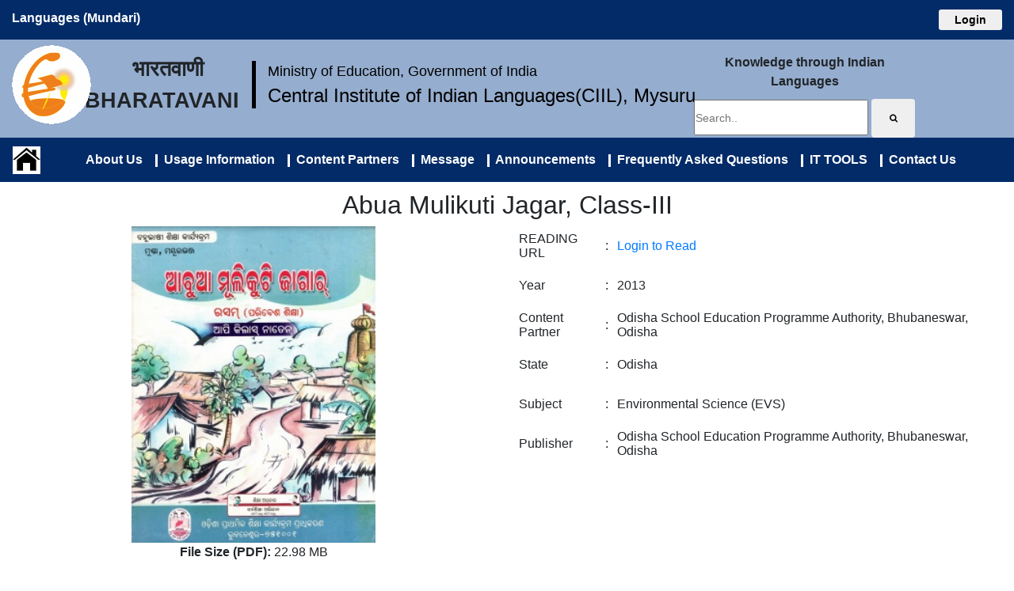

--- FILE ---
content_type: text/html; charset=UTF-8
request_url: https://bharatavani.in/mundari/book?post_category=text-book&id=Abua%20Mulikuti%20Jagar,%20Class-III
body_size: 8341
content:

<title>Bharatavani is a project with an objective of delivering knowledge in and about all the languages in India using multimedia (i.e., text, audio, video, images) formats through a portal (website)</title>
 <meta name="description" content="Bharatavani is a project with an objective of delivering knowledge in and about all the languages in India using multimedia (i.e., text, audio, video, images) formats through a portal (website). This portal would be all inclusive, interactive, dynamic and moderated. The idea is to make India a Open Knowledge Society, in the era of Digital India.">
  <meta name="keywords" content="Bharatavani, Digital India, Indian Languages, Free Knowledge, Text-Searchable, Mother Tongues, Textbooks, Encyclopedia, Language Learning, Multimedia, Dictionaries, Glossaries, Linguistics, Central Institute of Indian Languages, CIIL, Ministry of Education, MoE, Government of India, GOI, Knowledge Through Indian Languages, Mother Tongue Education, Searchable, Free Books, PDFs, Digital Library, Free Download">


<!-- Global site tag (gtag.js) - Google Analytics -->
<script async src="https://www.googletagmanager.com/gtag/js?id=UA-74397737-1"></script>
<script>
  window.dataLayer = window.dataLayer || [];
  function gtag(){dataLayer.push(arguments);}
  gtag('js', new Date());

  gtag('config', 'UA-74397737-1');
</script>
  <link href="https://fonts.googleapis.com/css2?family=Noto+Sans+Meetei+Mayek&display=swap" rel="stylesheet">
 
<link rel="stylesheet" href="https://bharatavani.in/public/assets/bvp/bootstrap.min.css">
<script src="https://bharatavani.in/public/assets/bvp/jquery-3.2.1.slim.min.js"></script>
<script src="https://bharatavani.in/public/assets/bvp/popper.min.js"></script>
<script src="https://bharatavani.in/public/assets/bvp/bootstrap.min.js"></script>
<script src="https://bharatavani.in/public/assets/bvp/jquery.min.js"></script>
<script src="https://bharatavani.in/public/assets/bvp/popper.min.js"></script>
<link href="https://maxcdn.bootstrapcdn.com/font-awesome/4.1.0/css/font-awesome.min.css" rel="stylesheet">
<script src="https://bharatavani.in/public/assets/bvp/jquery.min1.js"></script>
<link rel="stylesheet" href="https://cdnjs.cloudflare.com/ajax/libs/font-awesome/4.7.0/css/font-awesome.min.css">
<link rel="stylesheet" type="text/css" href="https://cdn.jsdelivr.net/gh/kenwheeler/slick@1.8.1/slick/slick-theme.css" />
<link rel="stylesheet" type="text/css" href="https://bharatavani.in/public/assets/bvp/slick.css" />
<script type="text/javascript" src="https://bharatavani.in/public/assets/bvp/slick.min.js"></script>



<style>  
  

    /* @media (min-width: 768px) {
        
     } */

     @media (hover: hover) {
        .dropdown:hover> .dropdown-menu {
            display:block;
        
        }
}

     

   .container{
        
        border: 2px solid white;
        background-color: #022B68;
        padding: 0px 13px 0px 0px;
        margin:0px;
        max-width: 850px;
    }
    .item {
        color: white;
        font-size: 12px;
        text-align: center;
        border-right: 2px solid white;
        border-bottom: 2px solid white; 
        margin:0px;
        height:40px;
        padding: 8 2 2 0;
        width:100%;
        
    }

    .item a {
         text-decoration: none; color: white; font-family: 'Times New Roman', Times, serif;
    }

    .lang {
        line-height: 45px;
        font-weight: bold;
        /* padding-bottom:15px; */
        
    }

    .bottom {
        
        height: 55px;
        background-color: #022B68;
        color: white;
        padding-top:5px;
        padding-bottom:15px;
    }

    .navbar-light .navbar-nav .nav-link {
        color: white;
    }

    .navbar-nav,
    .mr-auto {
        margin: auto !important;
        display: flex;
        
    }
    

    .navbar,
    .navbar-expand-lg,
    .navbar-light,
    .bg-light {
        background-color: #022B68 !important;
        color:white !important;
        font-weight: bold;
    }

  
    .navbar-nav .nav-item.active .nav-link,
    .navbar-nav .nav-item:hover .nav-link,
    .navbar-nav .nav-item:focus-within .nav-link {
        color: white;
    }

   .navbar-toggler {
       background-color: #fff;
   }


</style>






 
  <style>
  
  
  
  
  a:link,
a:hover,
a:active,
a:visited {
	
}

img {
	border:0;
}

header {
	position:relative;
	padding:0;
	margin:0;
	width:100%;
	height:70px;
	background:#ededed;
	padding:20px 0;
}

.logo-outer {
	position:relative;
	float:left;
	left:0;
	width:60%;
	max-width:180px;
	height:70px;
}

.logo {
	position:relative;
	width:100%;
}

h1 {
	margin-top:40px;
	color:#a3a9ac;
}

#main {
	position:relative;
	width:100%;
	max-width:95%;
	right:0;
	left:0;
	margin:0 auto auto auto;
	background:white;
	box-shadow: 0 2px 2px 0 rgba(0,0,0,.1);
}

.margin {
	margin:0 5px;
}

#pagination {
	position:relative;
	margin:20px 0;
}

.display-none {
	display:none;
}

#pageNav {
	position:relative;
	margin:20px 0;
}

#pageNav button {
	color:#fff;
	background:#333;
	padding:8px 12px;
	margin:5px 5px 5px 0;
	border:0;
	font-size:1em;
	cursor:pointer;
	text-decoration:none;
}

.active {
	text-decoration:underline!important;
}

#gallery {
	position:relative;
	margin:20px 0;
}







.clearfix {
	clear:both;
}



.ct a:link,
.ct a:active,
.ct a:hover,
.ct a:visited {
	color:#444;
	text-decoration:none;
}

.ad {
	margin:80px auto 80px 0;
	position:relative;
	width:auto;
	max-width:748px;
}

.ad img {
	width:100%;
	max-width:748px;
}

@media only screen and (max-width: 150px) {
.img-container {
	width:98%;
	padding:2% 1%;
}	
}

@media only screen and (min-width: 150px)and (max-width: 900px) {
.img-container {
	width:48%;
	padding:1%;
}	
}


  
  
  
  
  
  
  
  
  
  
  
  
  
  
  
  
  
  
  /* Make the image fully responsive */
  .carousel-inner img {
    width: 100%;
    height: 250px;
  }
  
  
   .button10 {
  display:inline-block;
  font: bold 12px Arial;
  text-align: center;
  width:100px;
  text-decoration: none;
  background-color: blue;
  color: white;
  padding: 3px 6px 3px 6px;
  border-top: 1px solid #CCCCCC;
  border-right: 1px solid #333333;
  border-bottom: 1px solid #333333;
  border-left: 1px solid #CCCCCC;
}
  
  
  .button5 {  

  display:inline-block;
  font: bold 20px Arial;
  text-align: center;
  width:250px;
  height:41px;
  line-height: 1.5;
  text-decoration:None;
  border-radius: 28px;
  background-color: #022B68;
<!-- background: linear-gradient(to top, #336699 0%, #ffffff 100%); -->
  color: white;
  padding: 10px 3px 3px 6px;
  
}

  .button6 {
  display:inline-block;
  font: bold 12px Arial;
  text-align: center;
  width:100px;
  text-decoration: none;
  background-color: blue;
  color: white;
  padding: 7px 6px 7px 6px;
  border-top: 1px solid #CCCCCC;
  border-right: 1px solid #333333;
  border-bottom: 1px solid #333333;
  border-left: 1px solid #CCCCCC;
}

  .button7 {
  display:inline-block;
  font: bold 12px Arial;
  text-align: center;
  width:160px;
  text-decoration: none;
  background-color: blue;
  color: white;
  padding: 7px 6px 7px 6px;
  border-top: 1px solid #CCCCCC;
  border-right: 1px solid #333333;
  border-bottom: 1px solid #333333;
  border-left: 1px solid #CCCCCC;
}
   
   
   .button9 {

display:inline-block;
  font: bold 12px Arial;
  text-align: center;
  width:130px;
  text-decoration: none;
  background-color: orange;
  color: blue;
  padding: 8px 8px 8px 8px;
  border-top: 1px solid #CCCCCC;
  border-right: 1px solid #333333;
  border-bottom: 1px solid #333333;
  border-left: 1px solid #CCCCCC;
}  
   
.navbar-custom 
		{ 
            background-color: #022B68; 
			display: flex;
			justify-content: center;
		} 
.navbar-custom .navbar-brand, 
        .navbar-custom .navbar-text 
		{ 
            color: green; 
        } 

    /* Remove the navbar's default margin-bottom and rounded borders */ 
    .navbar {
      margin-bottom: 0;
      border-radius: 0;
    }
    
    /* Add a gray background color and some padding to the footer */
    footer {
      background-color: #f2f2f2;
      padding: 15px;
    }

.fa {
  padding: 7px;
  font-size: 11px;
  width: 25px;
  text-align: center;
  text-decoration: none;
  margin: 5px 2px;
}

.fa:hover {
    opacity: 0.7;
}

.fa-facebook {
  background: #3B5998;
  color: white;
}

.fa-twitter {
  background: #55ACEE;
  color: white;
}

.fa-google {
  background: #dd4b39;
  color: white;
}

.fa-linkedin {
  background: #007bb5;
  color: white;
}


.items {
    width: 90%;
    margin: 0px auto;
    margin-top: 10px
}

.slick-slide {
    margin: 10px
}

.slick-slide img {
    width: 100%;
    border: 0px solid #fff
}


.vl 
{
  border-left: 3px solid white;
  height: 16px;
}
</style>



	
<script>
	$(document).ready(function(){

$('.items').slick({
infinite: true,
speed: 800,
autoplay: true,
autoplaySpeed: 2000,
slidesToShow: 7,
slidesToScroll: 7,
responsive: [
{
breakpoint: 1024,
settings: {
slidesToShow: 3,
slidesToScroll: 3,
infinite: true
}
},
{
breakpoint: 600,
settings: {
slidesToShow: 2,
slidesToScroll: 2
}
},
{
breakpoint: 480,
settings: {
slidesToShow: 1,
slidesToScroll: 1
}
}

]
});
});
</script>
	





 <style>
        *{
            margin: 0px;
            padding: 0px;
        }

        html, body {
            height: 100%;
        }

        .icons {
            position: fixed;
            top: 5%;
            right: 0%;
            width: 190px;
            display: flex;
            flex-direction:column;
        }

        .icons a {
            text-decoration: none;
            text-transform: uppercase;
		    padding: 4px;
            font-size: 16px;
            margin: 2px;
	        text-align: center;
            border-radius: 25px 0px 0px 25px;
            transform: translate(130px, 0px);
            transition: all 0.5s;
        }

        .icons a:hover {
            transform: translate(2px, 0px);
        }

        .icons a:hover i {
            transform: rotate(-360deg);
        }

        .icons a i {
            margin-right: 7px;
            background-color: white;
            height: 37px;
            width: 37px;
            color: black;
            text-align: center;
            line-height: 20px;
            border-radius: 50%;
            transition: all 0.5s;
        }

        .icons a i.fa-android {
            color: #3ddc84;
        }

        .icons a i.fa-windows {
            color: #1DA1F2;
        }

        .android {
            background-color: #3ddc84;
            color: white;
        }

        .windows {
            background-color: #1DA1F2;
            color: white;
        }
    </style>



 
<div class="container-fluid">

    <div class="row" style="height: 50px;background-color: #022B68;color: white;">
        <div class="col-sm-8 col-xs-8">
                <div class="dropdown">
                <span  class="data-toggle lang" type="button" id="dropdownMenuButton" data-toggle="dropdown" aria-haspopup="true" aria-expanded="false"><font style="font-family: Arial, Helvetica, sans-serif;">Languages (Mundari)</font></span> 
                <div class="dropdown-menu container" aria-labelledby="dropdownMenuButton">
                    <div class="row align-items-center">
						<div class="col-sm-3 col-xs-6 col-md-4 col-lg-2 item"><a href="https://bharatavani.in/adi" class="button3" >आदी | Adi</a></div>
                        <div class="col-sm-3 col-xs-6 col-md-4 col-lg-2 item"><a href="https://bharatavani.in/anal" class="button3" >अनाल | Anal</a></div>  
						<div class="col-sm-3 col-xs-6 col-md-4 col-lg-2 item"><a href="https://bharatavani.in/angami" class="button3" >अङगामी | Angami</a></div> 	
                        <div class="col-sm-3 col-xs-6 col-md-4 col-lg-2 item"><a href="https://bharatavani.in/ao" class="button3" >आओ | Ao</a></div>
                        <div class="col-sm-3 col-xs-6 col-md-4 col-lg-2 item"><a href="https://bharatavani.in/assamese" class="button3" >অসমীয়া | Assamese</a></div>
                        <div class="col-sm-3 col-xs-6 col-md-4 col-lg-2 item"><a href="https://bharatavani.in/baiga" class="button3" >बैगा | Baiga</a></div>
                        <div class="col-sm-3 col-xs-6 col-md-4 col-lg-2 item"><a href="https://bharatavani.in/balti" class="button3" >बाल्टी | Balti</a></div>
                        <div class="col-sm-3 col-xs-6 col-md-4 col-lg-2 item"><a href="https://bharatavani.in/banjara" class="button3" >बंजारा | Banjara</a></div>
                        <div class="col-sm-3 col-xs-6 col-md-4 col-lg-2 item"><a href="https://bharatavani.in/bengali" class="button3" >বাংলা | Bengali</a></div>
                        <div class="col-sm-3 col-xs-6 col-md-4 col-lg-2 item"><a href="https://bharatavani.in/bhili" class="button3" >भीली | Bhili </a></div>
                        <div class="col-sm-3 col-xs-6 col-md-4 col-lg-2 item"><a href="https://bharatavani.in/bhumij" class="button3" >भूमिज | Bhumij </a></div>
                        <div class="col-sm-3 col-xs-6 col-md-4 col-lg-2 item"><a href="https://bharatavani.in/bhutia" class="button3" >भूटिया | Bhutia </a></div>
						<div class="col-sm-3 col-xs-6 col-md-4 col-lg-2 item"><a href="https://bharatavani.in/bishnupriya" class="button3"> বিষ্ণুপ্রিয়া | Bishnupriya </a></div>
                        <div class="col-sm-3 col-xs-6 col-md-4 col-lg-2 item"><a href="https://bharatavani.in/bodo" class="button3" >बर’ | Bodo</a></div>                        
                        <div class="col-sm-3 col-xs-6 col-md-4 col-lg-2 item"><a href="https://bharatavani.in/chang" class="button3" >चाङ | Chang</a></div>
                        <div class="col-sm-3 col-xs-6 col-md-4 col-lg-2 item"><a href="https://bharatavani.in/chokri" class="button3" >चोकरी | Chokri</a></div>
						<div class="col-sm-3 col-xs-6 col-md-4 col-lg-2 item"><a href="https://bharatavani.in/dimasa" class="button3" >दिमासा | Dimasa</a></div>
                        <div class="col-sm-3 col-xs-6 col-md-4 col-lg-2 item"><a href="https://bharatavani.in/dogri" class="button3" >डोगरी | Dogri</a></div>
                        <div class="col-sm-3 col-xs-6 col-md-4 col-lg-2 item"><a href="https://bharatavani.in/english" class="button3" >अंग्रेजी । English</a></div>
                        <div class="col-sm-3 col-xs-6 col-md-4 col-lg-2 item"><a href="https://bharatavani.in/gangte" class="button3" >गाङटे | Gangte</a></div>
                        <div class="col-sm-3 col-xs-6 col-md-4 col-lg-2 item"><a href="https://bharatavani.in/garo" class="button3" >गारो | Garo</a></div>
                        <div class="col-sm-3 col-xs-6 col-md-4 col-lg-2 item"><a href="https://bharatavani.in/gondi" class="button3" >గొండి | Gondi</a></div>
                        <div class="col-sm-3 col-xs-6 col-md-4 col-lg-2 item"><a href="https://bharatavani.in/gujarati" class="button3" >ગુજરાતી | Gujarati</a></div>
						<div class="col-sm-3 col-xs-6 col-md-4 col-lg-2 item"><a href="https://bharatavani.in/gurung" class="button3" >गुरूङ | Gurung</a></div>
                        <div class="col-sm-3 col-xs-6 col-md-4 col-lg-2 item"><a href="https://bharatavani.in/halam" class="button3" >हलाम | Halam</a></div>
                        <div class="col-sm-3 col-xs-6 col-md-4 col-lg-2 item"><a href="https://bharatavani.in/halbi" class="button3" >हल्बी | Halbi</a></div>
                        <div class="col-sm-3 col-xs-6 col-md-4 col-lg-2 item"><a href="https://bharatavani.in/hindi" class="button3" >हिंदी | Hindi</a></div>
                        <div class="col-sm-3 col-xs-6 col-md-4 col-lg-2 item"><a href="https://bharatavani.in/hmar" class="button3" >मार | Hmar</a></div>
                        <div class="col-sm-3 col-xs-6 col-md-4 col-lg-2 item"><a href="https://bharatavani.in/ho" class="button3" >हो । Ho</a></div>
                        <div class="col-sm-3 col-xs-6 col-md-4 col-lg-2 item"><a href="https://bharatavani.in/irula" class="button3" >इरुला । Irula</a></div> 
						<div class="col-sm-3 col-xs-6 col-md-4 col-lg-2 item"><a href="https://bharatavani.in/juang" class="button3" >ଜୁଆଙ୍ଗ | Juang</a></div>
                        <div class="col-sm-3 col-xs-6 col-md-4 col-lg-2 item"><a href="https://bharatavani.in/kabui" class="button3" >कबुइ | Kabui</a></div>
                        <div class="col-sm-3 col-xs-6 col-md-4 col-lg-2 item"><a href="https://bharatavani.in/kannada" class="button3" >ಕನ್ನಡ | Kannada</a></div>
                        <div class="col-sm-3 col-xs-6 col-md-4 col-lg-2 item"><a href="https://bharatavani.in/karbi" class="button3" >कार्बी | Karbi</a></div>
                        <div class="col-sm-3 col-xs-6 col-md-4 col-lg-2 item"><a href="https://bharatavani.in/kashmiri" class="button3" >کٲشُر | Kashmiri</a></div>
						<div class="col-sm-3 col-xs-6 col-md-4 col-lg-2 item"><a href="https://bharatavani.in/khandeshi" class="button3" >खानदेशी | Khandeshi</a></div>						
                        <div class="col-sm-3 col-xs-6 col-md-4 col-lg-2 item"><a href="https://bharatavani.in/kharia" class="button3" >खरिया | Kharia </a></div>
                        <div class="col-sm-3 col-xs-6 col-md-4 col-lg-2 item"><a href="https://bharatavani.in/khasi" class="button3" >खासी | Khasi</a></div>
                        <div class="col-sm-3 col-xs-6 col-md-4 col-lg-2 item"><a href="https://bharatavani.in/khezha" class="button3" >खेझा | Khezha</a></div>
                        <div class="col-sm-3 col-xs-6 col-md-4 col-lg-2 item"><a href="https://bharatavani.in/khiamniungan" class="button3" >खियेमनुङन | Khiamniungan</a></div>
						<div class="col-sm-3 col-xs-6 col-md-4 col-lg-2 item"><a href="https://bharatavani.in/kinnauri" class="button3" >किन्नौरी | Kinnauri</a></div>
						<div class="col-sm-3 col-xs-6 col-md-4 col-lg-2 item"><a href="https://bharatavani.in/koch" class="button3" >कोच | Koch</a></div>
						<div class="col-sm-3 col-xs-6 col-md-4 col-lg-2 item"><a href="https://bharatavani.in/koda" class="button3" >कोडा/कोरा | Koda/Kora</a></div>
                        <div class="col-sm-3 col-xs-6 col-md-4 col-lg-2 item"><a href="https://bharatavani.in/kodava" class="button3" >ಕೊಡವ | Kodava</a></div>
                        <div class="col-sm-3 col-xs-6 col-md-4 col-lg-2 item"><a href="https://bharatavani.in/kokborok" class="button3" >ককবরক | Kokborok</a></div>
                        <div class="col-sm-3 col-xs-6 col-md-4 col-lg-2 item"><a href="https://bharatavani.in/kolami" class="button3" >कोलामी | Kolami</a></div>
                        <div class="col-sm-3 col-xs-6 col-md-4 col-lg-2 item"><a href="https://bharatavani.in/kom" class="button3" >कोम | Kom</a></div>
                        <div class="col-sm-3 col-xs-6 col-md-4 col-lg-2 item"><a href="https://bharatavani.in/konkani" class="button3" >कोंकणी | Konkani</a></div>
                        <div class="col-sm-3 col-xs-6 col-md-4 col-lg-2 item"><a href="https://bharatavani.in/konyak" class="button3" >कोन्याक | Konyak</a></div>
                        <div class="col-sm-3 col-xs-6 col-md-4 col-lg-2 item"><a href="https://bharatavani.in/korku" class="button3" >कोरकू | Korku</a></div>
						<div class="col-sm-3 col-xs-6 col-md-4 col-lg-2 item"><a href="https://bharatavani.in/korwa" class="button3" >कोरवा | Korwa</a></div>
						<div class="col-sm-3 col-xs-6 col-md-4 col-lg-2 item"><a href="https://bharatavani.in/koya" class="button3" >कोया | Koya</a></div>
                        <div class="col-sm-3 col-xs-6 col-md-4 col-lg-2 item"><a href="https://bharatavani.in/kui" class="button3" >कुई | Kui</a></div>
                        <div class="col-sm-3 col-xs-6 col-md-4 col-lg-2 item"><a href="https://bharatavani.in/kurukh" class="button3" >कुरुख | Kurukh</a></div>                    
                        <div class="col-sm-3 col-xs-6 col-md-4 col-lg-2 item"><a href="https://bharatavani.in/ladakhi" class="button3" >लद्दाखी | Ladakhi</a></div>
						<div class="col-sm-3 col-xs-6 col-md-4 col-lg-2 item"><a href="https://bharatavani.in/lahnda" class="button3" >लहांदा | Lahnda</a></div>
						<div class="col-sm-3 col-xs-6 col-md-4 col-lg-2 item"><a href="https://bharatavani.in/lahuli" class="button3" >लाहुली | Lahuli</a></div>
                        <div class="col-sm-3 col-xs-6 col-md-4 col-lg-2 item"><a href="https://bharatavani.in/lepcha" class="button3" >लेपचा | Lepcha</a></div>
                        <div class="col-sm-3 col-xs-6 col-md-4 col-lg-2 item"><a href="https://bharatavani.in/liangmai" class="button3" >लियाङमइ | Liangmai</a></div>
                        <div class="col-sm-3 col-xs-6 col-md-4 col-lg-2 item"><a href="https://bharatavani.in/limbu" class="button3" >लिम्बु | Limbu</a></div>
                        <div class="col-sm-3 col-xs-6 col-md-4 col-lg-2 item"><a href="https://bharatavani.in/lotha" class="button3" >लोथा | Lotha</a></div>
                        <div class="col-sm-3 col-xs-6 col-md-4 col-lg-2 item"><a href="https://bharatavani.in/maithili" class="button3" >मैथिली | Maithili</a></div>
                        <div class="col-sm-3 col-xs-6 col-md-4 col-lg-2 item"><a href="https://bharatavani.in/malayalam" class="button3" >മലയാളം | Malayalam</a></div>
                        <div class="col-sm-3 col-xs-6 col-md-4 col-lg-2 item"><a href="https://bharatavani.in/malto" class="button3" >माल्टो | Malto</a></div>                     
                        <div class="col-sm-3 col-xs-6 col-md-4 col-lg-2 item"><a href="https://bharatavani.in/manipuri" class="button3" >মনিপুরী | Manipuri</a></div>
						<div class="col-sm-3 col-xs-6 col-md-4 col-lg-2 item"><a href="https://bharatavani.in/mao" class="button3" >माओ | Mao</a></div>
						<div class="col-sm-3 col-xs-6 col-md-4 col-lg-2 item"><a href="https://bharatavani.in/maram" class="button3" >मराम | Maram</a></div>
                        <div class="col-sm-3 col-xs-6 col-md-4 col-lg-2 item"><a href="https://bharatavani.in/marathi" class="button3" >मराठी | Marathi</a></div>
						<div class="col-sm-3 col-xs-6 col-md-4 col-lg-2 item"><a href="https://bharatavani.in/maring" class="button3" >मारिङ | Maring</a></div>						
                        <div class="col-sm-3 col-xs-6 col-md-4 col-lg-2 item"><a href="https://bharatavani.in/mishing" class="button3" >मिसिङ | Mishing</a></div>
                        <div class="col-sm-3 col-xs-6 col-md-4 col-lg-2 item"><a href="https://bharatavani.in/mishmi" class="button3" >मिशमी | Mishmi</a></div>
                        <div class="col-sm-3 col-xs-6 col-md-4 col-lg-2 item"><a href="https://bharatavani.in/mizo" class="button3" >मिज़ो | Mizo</a></div>
                        <div class="col-sm-3 col-xs-6 col-md-4 col-lg-2 item"><a href="https://bharatavani.in/mogh" class="button3" >मोग | Mogh</a></div>
						<div class="col-sm-3 col-xs-6 col-md-4 col-lg-2 item"><a href="https://bharatavani.in/monpa" class="button3" >मोनपा | Monpa</a></div>
                        <div class="col-sm-3 col-xs-6 col-md-4 col-lg-2 item"><a href="https://bharatavani.in/mundari" class="button3" >मुंडारी । Mundari</a></div>
						<div class="col-sm-3 col-xs-6 col-md-4 col-lg-2 item"><a href="https://bharatavani.in/nahali" class="button3" >नहाली | Nahali</a></div>
                        <div class="col-sm-3 col-xs-6 col-md-4 col-lg-2 item"><a href="https://bharatavani.in/nepali" class="button3" >नेपाली | Nepali</a></div>
                        <div class="col-sm-3 col-xs-6 col-md-4 col-lg-2 item"><a href="https://bharatavani.in/nicobarese" class="button3" >निकोबारी | Nicobarese</a></div>
						<div class="col-sm-3 col-xs-6 col-md-4 col-lg-2 item"><a href="https://bharatavani.in/nissi" class="button3" >निशी | Nissi</a></div>
						<div class="col-sm-3 col-xs-6 col-md-4 col-lg-2 item"><a href="https://bharatavani.in/nocte" class="button3" >नोकते | Nocte</a></div>
                        <div class="col-sm-3 col-xs-6 col-md-4 col-lg-2 item"><a href="https://bharatavani.in/odia" class="button3" >ଓଡ଼ିଆ | Odia</a></div>                      
                        <div class="col-sm-3 col-xs-6 col-md-4 col-lg-2 item"><a href="https://bharatavani.in/paite" class="button3" >पाइते | Paite</a></div>
                        <div class="col-sm-3 col-xs-6 col-md-4 col-lg-2 item"><a href="https://bharatavani.in/parji" class="button3" >परजि | Parji</a></div>
                        <div class="col-sm-3 col-xs-6 col-md-4 col-lg-2 item"><a href="https://bharatavani.in/phom" class="button3" >फोम | Phom</a></div>
						<div class="col-sm-3 col-xs-6 col-md-4 col-lg-2 item"><a href="https://bharatavani.in/pochuri" class="button3" >पोचुरी | Pochuri</a></div> 
                        <div class="col-sm-3 col-xs-6 col-md-4 col-lg-2 item"><a href="https://bharatavani.in/punjabi" class="button3" >ਪੰਜਾਬੀ | Punjabi</a></div>
                        <div class="col-sm-3 col-xs-6 col-md-4 col-lg-2 item"><a href="https://bharatavani.in/rabha" class="button3" >राभा | Rabha</a></div>
						<div class="col-sm-3 col-xs-6 col-md-4 col-lg-2 item"><a href="https://bharatavani.in/rai" class="button3" >राइ | Rai</a></div>
						<div class="col-sm-3 col-xs-6 col-md-4 col-lg-2 item"><a href="https://bharatavani.in/rengma" class="button3" >रेङमा | Rengma</a></div> 
                        <div class="col-sm-3 col-xs-6 col-md-4 col-lg-2 item"><a href="https://bharatavani.in/sangtam" class="button3" >साङतम | Sangtam</a></div>
                        <div class="col-sm-3 col-xs-6 col-md-4 col-lg-2 item"><a href="https://bharatavani.in/sanskrit" class="button3" >संस्कृत | Sanskrit</a></div>
                        <div class="col-sm-3 col-xs-6 col-md-4 col-lg-2 item"><a href="https://bharatavani.in/santali" class="button3" >संताली | Santali</a></div>
                        <div class="col-sm-3 col-xs-6 col-md-4 col-lg-2 item"><a href="https://bharatavani.in/savara" class="button3" >सवरा | Savara</a></div>
                        <div class="col-sm-3 col-xs-6 col-md-4 col-lg-2 item"><a href="https://bharatavani.in/sema" class="button3" >सेमा | Sema</a></div>
                        <div class="col-sm-3 col-xs-6 col-md-4 col-lg-2 item"><a href="https://bharatavani.in/sherpa" class="button3" >शेरपा | Sherpa</a></div>
                        <div class="col-sm-3 col-xs-6 col-md-4 col-lg-2 item"><a href="https://bharatavani.in/shina" class="button3" >शिना | Shina </a></div>
                        <div class="col-sm-3 col-xs-6 col-md-4 col-lg-2 item"><a href="https://bharatavani.in/simte" class="button3" >सिमते | Simte</a></div>
                        <div class="col-sm-3 col-xs-6 col-md-4 col-lg-2 item"><a href="https://bharatavani.in/sindhi" class="button3" >سنڌي | Sindhi</a></div>
						<div class="col-sm-3 col-xs-6 col-md-4 col-lg-2 item"><a href="https://bharatavani.in/tamang" class="button3" >तमाङ | Tamang</a></div>
                        <div class="col-sm-3 col-xs-6 col-md-4 col-lg-2 item"><a href="https://bharatavani.in/tamil" class="button3" >தமிழ்  | Tamil</a></div>
                        <div class="col-sm-3 col-xs-6 col-md-4 col-lg-2 item"><a href="https://bharatavani.in/tangkhul" class="button3" >ताङखुल | Tangkhul</a></div>
						<div class="col-sm-3 col-xs-6 col-md-4 col-lg-2 item"><a href="https://bharatavani.in/tangsa" class="button3" >ताङसा | Tangsa</a></div>
                        <div class="col-sm-3 col-xs-6 col-md-4 col-lg-2 item"><a href="https://bharatavani.in/telugu" class="button3" >తెలుగు | Telugu</a></div> 
					
                        <div class="col-sm-3 col-xs-6 col-md-4 col-lg-2 item"><a href="https://bharatavani.in/thadou" class="button3" >थाडउ | Thadou</a></div>
						<div class="col-sm-3 col-xs-6 col-md-4 col-lg-2 item"><a href="https://bharatavani.in/tibetan" class="button3" >तिब्बती | Tibetan</a></div>						
                        <div class="col-sm-3 col-xs-6 col-md-4 col-lg-2 item"><a href="https://bharatavani.in/tulu" class="button3" >ತುಳು । Tulu</a></div>
                        <div class="col-sm-3 col-xs-6 col-md-4 col-lg-2 item"><a href="https://bharatavani.in/urdu" class="button3" >اُردو | Urdu</a></div>
                        <div class="col-sm-3 col-xs-6 col-md-4 col-lg-2 item"><a href="https://bharatavani.in/vaiphei" class="button3" >वाइफेइ | Vaiphei</a></div>
                        <div class="col-sm-3 col-xs-6 col-md-4 col-lg-2 item"><a href="https://bharatavani.in/wancho" class="button3" >वांचो | Wancho</a></div>
                        <div class="col-sm-3 col-xs-6 col-md-4 col-lg-2 item"><a href="https://bharatavani.in/yimchungre" class="button3" >यिमचुङरे | Yimchungre</a></div>
                        <div class="col-sm-3 col-xs-6 col-md-4 col-lg-2 item"><a href="https://bharatavani.in/zeme" class="button3" >ज़ेमे | Zeme</a></div>
                        <div class="col-sm-3 col-xs-6 col-md-4 col-lg-2 item"><a href="https://bharatavani.in/zou" class="button3" >जउ | Zou</a></div>
                    </div>
                
                </div>
        </div>

        </div>
        
        <div class="col-sm-4" style="text-align:center;flex-wrap: wrap;" >
		
		
		
		 


 <div style="padding-top:12px;float: right; text-align: center; font: 25px/26px Georgia; color:blue;display: flex; justify-content: center; flex-wrap: wrap; ">
 
<button type="button" class="btn btn-sm" style="width:80px"> <a style="text-decoration:None;font: bold 14px Arial;text-align: center;width:130px;color: black;" href="https://bharatavani.in/home/login">Login</a></button>
</div>

 			
		

		
		
		
		
		
		
		
		
          
        </div>
    </div>
	
	
	<div class="row" style="text-align:center; padding-top:7px;background:#95ADCE;">
        <div class="col-sm-1 " style="padding-bottom:7px;">
            <a href="https://bharatavani.in/"><img src="https://bharatavani.in/images/BVP_logo.gif" alt="logo"></a>
        </div>
        <div class="col-sm-1.5" style=" font-size:1.7em; font-weight:bold;text-transform: uppercase;padding-top:10px; ">
        भारतवाणी   <br/>
                     bharatavani &nbsp 
        </div>
		 <div style="padding-top:20px;">
            <img src="https://bharatavani.in/images/arr.png" alt="logo" >
        </div>
        <div class="col-sm-2   text-nowrap" style=" display:flex; flex-direction:column;padding-top:10px; ">
            <div style="font-size:1.1em; font-weight:500; text-align:center;padding-top:10px;">
                <a href="https://www.education.gov.in/en" target="_blank" style="text-decoration:none;color:black;">Ministry of Education, Government of India</a>
            </div>
            <div style="font-size:1.5em; font-weight:500; ">
                <a href="https://ciil.org" target="_blank" style="text-decoration:none;color:black;">Central Institute of Indian Languages(CIIL), Mysuru</a>
            </div>
        </div>
        <div class="col-sm-3  offset-sm-3 justify-content-sm-center" >
           <div style="font-weight:500;padding-top:10px;"><b>Knowledge through Indian Languages</b></div>
                     <form action="https://bharatavani.in/home/searchbt" method="get">
					<div style="padding-top:10px;">
                        <input type="text" size="65" name="searchbtext" style="height:45px;font-size:14px;width:220px;" placeholder="Search..">
                        <button class="btn btn-default" type="submit" name="searchbt" formmethod="get"><i class="fa fa-search"></i>
                       <!-- <span class="glyphicon glyphicon-search"></span> -->
                        </button>
                    </div>
					</form>
			</div>
	</div>		
	
</div>




<nav class="navbar navbar-expand-lg navbar-light bg-light">
			<button class="navbar-toggler" type="button" data-toggle="collapse" data-target="#navbarSupportedContent" aria-controls="navbarSupportedContent" aria-expanded="false" aria-label="Toggle navigation">
                <span class="navbar-toggler-icon"></span>
            </button>


            <div class="collapse navbar-collapse" id="navbarSupportedContent">
					
				<a href="https://bharatavani.in/" style="text-decoration:none; font-size:16px;color:white;"><!--<i class="fa fa-home"></i>--><img src="https://bharatavani.in/images/hm1.png"></a>
					
                <ul class="navbar-nav mr-auto justify-content-between" style="align:left;">
                    <li class="nav-item">

                        
                    </li>
					<ul>
                  <ul class="navbar-nav mr-auto justify-content-between">  
                    <li class="nav-item dropdown">
                        <a class="nav-link data-toggle navbarDropdown" href="#" role="button" data-toggle="dropdown" aria-haspopup="true" aria-expanded="false">About Us</a>
                        <div class="dropdown-menu" aria-labelledby="navbarDropdown">
                            <a class="dropdown-item" href="https://bharatavani.in/mundari/about">About Bharatavani</a>
                            <a class="dropdown-item" href="https://bharatavani.in/mundari/nac_com_tech">National Advisory Committee (Technology)</a>
                            <a class="dropdown-item" href="https://bharatavani.in/mundari/nac_com_cont">National Advisory Committee (Content)</a>
                            <a class="dropdown-item" href="https://bharatavani.in/mundari/leg_com">Legal Committee</a>
                            <a class="dropdown-item" href="https://bharatavani.in/mundari/fin_com">Financial Committee</a>
                            <a class="dropdown-item" href="https://bharatavani.in/mundari/team">Bharatavani Team</a>

							


                            <a class="dropdown-item" href="https://bharatavani.in/mundari/public_information">Public Information</a>
                        </div>
                    </li>
                    <li class="nav-item dropdown">
                        <a class="nav-link data-toggle navbarDropdown" href="#" role="button" data-toggle="dropdown" aria-haspopup="true" aria-expanded="false"><img class="vl">&nbsp;&nbsp;Usage Information</a>
                        <div class="dropdown-menu" aria-labelledby="navbarDropdown">
                            <a class="dropdown-item" href="https://bharatavani.in/mundari/cop_pol">Copyright Policy</a>
                            <a class="dropdown-item" href="https://bharatavani.in/mundari/pri_pol">Privacy Policy</a>
                        </div>
                    </li>
                    <li class="nav-item">
                        <a class="nav-link" href="https://bharatavani.in/mundari/contentpartner"><img class="vl">&nbsp;&nbsp;Content Partners</a>
                    </li>
                    
                    <li class="nav-item">
                        <a class="nav-link" href="https://bharatavani.in/mundari/message"><img class="vl">&nbsp;&nbsp;Message</a>
                    </li>

                    <li class="nav-item">
                        <a class="nav-link" href="https://bharatavani.in/mundari/announcements"><img class="vl">&nbsp;&nbsp;Announcements</a>
                    </li>

                    <li class="nav-item">
                        <a class="nav-link" href="https://bharatavani.in/mundari/faqs"><img class="vl">&nbsp;&nbsp;Frequently Asked Questions</a>
                    </li>

                    <li class="nav-item">
                        <a class="nav-link" href="https://bharatavani.in/mundari/it_tools"><img class="vl">&nbsp;&nbsp;IT TOOLS</a>
                    </li>
                    
                    <li class="nav-item">
                        <a class="nav-link" href="https://bharatavani.in/mundari/contact_us"><img class="vl">&nbsp;&nbsp;Contact Us</a>
                    </li>
                </ul>
            </div>
</nav>

<!DOCTYPE html>
<html lang="en">
<head>
  <title>Bharatavani</title>
  <meta charset="utf-8">
   <meta name="viewport" content="width=device-width, initial-scale=1">
   
<script type="text/javascript">

$(document).ready(function () {
    //Disable full page
    $("body").on("contextmenu",function(e){
        return false;
    });
    
    //Disable part of page
    $("#id").on("contextmenu",function(e){
        return false;
    });
});
</script>

<script type="text/javascript">
$(document).ready(function () {
    //Disable full page
    $('body').bind('cut copy paste', function (e) {
        e.preventDefault();
    });
    
    //Disable part of page
    $('#id').bind('cut copy paste', function (e) {
        e.preventDefault();
    });
});
</script>

<script type="text/javascript">
$(document).ready(function () {
    //Disable cut copy paste
    $('body').bind('cut copy paste', function (e) {
        e.preventDefault();
    });
   
    //Disable mouse right click
    $("body").on("contextmenu",function(e){
        return false;
    });
});
</script>

  
</head>

<!-- <body style="background:#ffffdc"> -->

<body>


<div class="container-fluid text-center">    
  <div class="row">
    <div class="col-sm-12" align="center" style="padding:10px 0px 0px 0px;">
	
    <h2>Abua Mulikuti Jagar, Class-III</h2>
	
</div>
</div>
</div>


<div class="container-fluid text-center">    
   
	
	<div class="row">
   <div class="col-sm-6" style="align:center;">
	<image src='https://bharatavani.in//application/views/home/upload/textbook/Abua Mulikuti Jagar, Class-III.jpg' height="400px">
	
<p><b>File Size (PDF): </b>22.98 MB</p> 
	<p style="line-height: 1.6;"></p>

				
			<br>
   </div>
    <div class="col-sm-6">
	  
<table>
                <tbody>				
				<tr align='left' height='50px'><td>READING URL </td><td width='15px'> : </td><td><a href='https://bharatavani.in/home/login?id=Abua Mulikuti Jagar, Class-III' <b>Login to Read</b></a></td></tr><tr align='left' height='50px'><td>Year</td><td width='15px'> : </td><td>2013</td></tr><tr align='left' height='50px'><td>Content Partner</td><td width='15px'> : </td><td>Odisha School Education Programme Authority, Bhubaneswar, Odisha</td></tr><tr align='left' height='50px'><td>State</td><td width='15px'> : </td><td>Odisha</td></tr><tr align='left' height='50px'><td>Subject</td><td width='15px'> : </td><td>Environmental Science (EVS)</td></tr><tr align='left' height='50px'><td>Publisher</td><td width='15px'> : </td><td>Odisha School Education Programme Authority, Bhubaneswar, Odisha</td></tr>				</tbody>
				</table>					
	   </div>
   </div>

</div>

		
</body>
</html>

<div class="container-fluid" style="background-color:#022B68">

<div class="row" style="display: flex; justify-content: center; flex-wrap: wrap;background-color:#022B68">

<div class="col-sm-4" style="background-color:#022B68;padding:10px 10px 10px 10px;">
   <div class="buttons">
          <a href="https://bharatavani.in/mundari/disclaimer"><button type="button" class="btn btn-primary" onclick="https://bharatavani.in/mundari/disclaimer">DISCLAIMER</button></a> 
          <a  href="https://bharatavani.in/mundari/feedback" ><button type="button" class="btn btn-primary">FEEDBACK</button></a>
          <a href="https://bharatavani.in/mundari/usefulsites"><button type="button" class="btn btn-primary">USEFUL WEBSITES</button></a>
        </div>
	
</div>
<div class="col-sm-6" style="background-color:#022B68">
</div>
<div class="col-sm-2" style="align:left;background-color:#022B68;padding:10px 0px 10px 20px;">
	<a href="https://www.facebook.com/bharatavani" class="fa fa-facebook"></a>
	<a href="https://twitter.com/bharatavani" class="fa fa-twitter"></a>
</div>
</div>


<div class="row" style="display: flex; justify-content: center; flex-wrap: wrap;background-color:#022B68">
	<div class="col-sm-1 " style="padding:0px 0px 0px 25px;">
    <a href="https://www.digitalindia.gov.in/"><img src="https://bharatavani.in/images/digital.png" alt="logo" width="75px" height="75px"></a>
    </div>
	<div class="col-sm-2" style="background-color:#022B68;padding-top:15px;">
	<a href="https://goidirectory.gov.in/"><img src="https://bharatavani.in/images/goi_web.jpg"></a>
	</div>
 
	<div class="col-sm-6" style="background-color:#022B68">
      <div class="mr-md-auto text-center text-md-left">
        <div class="copyright" style="font-size:13px; font-family:Verdana;color:white;">
		<center>
		A Project by <a href="https://www.education.gov.in/en" target="_blank" style="text-decoration:none;color:#CEA10B;">Ministry of Education</a>, Government of India, Implemented by <a href="https://ciil.org/" style="text-decoration:none;color:#CEA10B;" target="_blank">Central Institute of Indian Languages (CIIL)</a>, Mysuru
		<br>
भारतीय भाषा संस्थान (सीआईआईएल), मैसूर द्वारा कार्यान्वित, शिक्षा मंत्रालय, भारत सरकार की एक परियोजना<br>
          &copy; Copyright <strong><span>Bharatavani</span></strong>. All Rights Reserved</center><br>
        </div>      
      </div>     
	</div>

	<div class="col-sm-1 " style="padding:0px 0px 0px 25px;background-color:#022B68;">
	</div>
	
	<div class="col-sm-2" style="background-color:#022B68;padding-top:15px;">
	<a href="https://www.india.gov.in/"><img src="https://bharatavani.in/images/india.jpg"></a>
	</div>
</div>
 </div> 